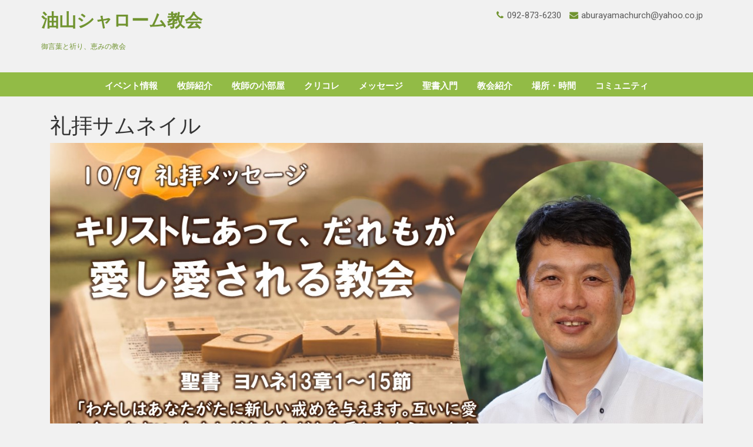

--- FILE ---
content_type: text/html; charset=UTF-8
request_url: http://aburayama.org/2021/11/13/2287/%E7%A4%BC%E6%8B%9D%E3%82%B5%E3%83%A0%E3%83%8D%E3%82%A4%E3%83%AB-28/
body_size: 4153
content:
<!DOCTYPE html>

<html lang="ja">

<head>
  <meta charset="UTF-8">
  <meta name="viewport" content="width=device-width">
  <link rel="profile" href="http://gmpg.org/xfn/11">
  <link rel="pingback" href="http://aburayama.org/xmlrpc.php">
  <title>礼拝サムネイル &#8211; 油山シャローム教会</title>
<meta name='robots' content='max-image-preview:large' />
<link rel='dns-prefetch' href='//fonts.googleapis.com' />
<link rel='dns-prefetch' href='//s.w.org' />
<link rel="alternate" type="application/rss+xml" title="油山シャローム教会 &raquo; フィード" href="http://aburayama.org/feed/" />
<link rel="alternate" type="application/rss+xml" title="油山シャローム教会 &raquo; コメントフィード" href="http://aburayama.org/comments/feed/" />
		<script type="text/javascript">
			window._wpemojiSettings = {"baseUrl":"https:\/\/s.w.org\/images\/core\/emoji\/13.0.1\/72x72\/","ext":".png","svgUrl":"https:\/\/s.w.org\/images\/core\/emoji\/13.0.1\/svg\/","svgExt":".svg","source":{"concatemoji":"http:\/\/aburayama.org\/wp-includes\/js\/wp-emoji-release.min.js?ver=5.7.14"}};
			!function(e,a,t){var n,r,o,i=a.createElement("canvas"),p=i.getContext&&i.getContext("2d");function s(e,t){var a=String.fromCharCode;p.clearRect(0,0,i.width,i.height),p.fillText(a.apply(this,e),0,0);e=i.toDataURL();return p.clearRect(0,0,i.width,i.height),p.fillText(a.apply(this,t),0,0),e===i.toDataURL()}function c(e){var t=a.createElement("script");t.src=e,t.defer=t.type="text/javascript",a.getElementsByTagName("head")[0].appendChild(t)}for(o=Array("flag","emoji"),t.supports={everything:!0,everythingExceptFlag:!0},r=0;r<o.length;r++)t.supports[o[r]]=function(e){if(!p||!p.fillText)return!1;switch(p.textBaseline="top",p.font="600 32px Arial",e){case"flag":return s([127987,65039,8205,9895,65039],[127987,65039,8203,9895,65039])?!1:!s([55356,56826,55356,56819],[55356,56826,8203,55356,56819])&&!s([55356,57332,56128,56423,56128,56418,56128,56421,56128,56430,56128,56423,56128,56447],[55356,57332,8203,56128,56423,8203,56128,56418,8203,56128,56421,8203,56128,56430,8203,56128,56423,8203,56128,56447]);case"emoji":return!s([55357,56424,8205,55356,57212],[55357,56424,8203,55356,57212])}return!1}(o[r]),t.supports.everything=t.supports.everything&&t.supports[o[r]],"flag"!==o[r]&&(t.supports.everythingExceptFlag=t.supports.everythingExceptFlag&&t.supports[o[r]]);t.supports.everythingExceptFlag=t.supports.everythingExceptFlag&&!t.supports.flag,t.DOMReady=!1,t.readyCallback=function(){t.DOMReady=!0},t.supports.everything||(n=function(){t.readyCallback()},a.addEventListener?(a.addEventListener("DOMContentLoaded",n,!1),e.addEventListener("load",n,!1)):(e.attachEvent("onload",n),a.attachEvent("onreadystatechange",function(){"complete"===a.readyState&&t.readyCallback()})),(n=t.source||{}).concatemoji?c(n.concatemoji):n.wpemoji&&n.twemoji&&(c(n.twemoji),c(n.wpemoji)))}(window,document,window._wpemojiSettings);
		</script>
		<style type="text/css">
img.wp-smiley,
img.emoji {
	display: inline !important;
	border: none !important;
	box-shadow: none !important;
	height: 1em !important;
	width: 1em !important;
	margin: 0 .07em !important;
	vertical-align: -0.1em !important;
	background: none !important;
	padding: 0 !important;
}
</style>
	<link rel='stylesheet' id='wp-block-library-css'  href='http://aburayama.org/wp-includes/css/dist/block-library/style.min.css?ver=5.7.14' type='text/css' media='all' />
<link rel='stylesheet' id='contact-form-7-css'  href='http://aburayama.org/wp-content/plugins/contact-form-7/includes/css/styles.css?ver=5.1.4' type='text/css' media='all' />
<link rel='stylesheet' id='fvp-frontend-css'  href='http://aburayama.org/wp-content/plugins/featured-video-plus/styles/frontend.css?ver=2.3.3' type='text/css' media='all' />
<link rel='stylesheet' id='township-lite-font-css'  href='//fonts.googleapis.com/css?family=PT+Sans%3A300%2C400%2C600%2C700%2C800%2C900%7CRoboto%3A400%2C700%7CRoboto+Condensed%3A400%2C700&#038;ver=5.7.14' type='text/css' media='all' />
<link rel='stylesheet' id='bootstrap-css'  href='http://aburayama.org/wp-content/themes/township-lite/css/bootstrap.css?ver=5.7.14' type='text/css' media='all' />
<link rel='stylesheet' id='township-lite-basic-style-css'  href='http://aburayama.org/wp-content/themes/township-lite/style.css?ver=5.7.14' type='text/css' media='all' />
<link rel='stylesheet' id='township-lite-effect-css'  href='http://aburayama.org/wp-content/themes/township-lite/css/effect.css?ver=5.7.14' type='text/css' media='all' />
<link rel='stylesheet' id='font-awesome-css'  href='http://aburayama.org/wp-content/themes/township-lite/css/font-awesome.css?ver=5.7.14' type='text/css' media='all' />
<link rel='stylesheet' id='jquery-nivo-slider-css'  href='http://aburayama.org/wp-content/themes/township-lite/css/nivo-slider.css?ver=5.7.14' type='text/css' media='all' />
<link rel='stylesheet' id='dashicons-css'  href='http://aburayama.org/wp-includes/css/dashicons.min.css?ver=5.7.14' type='text/css' media='all' />
<script type='text/javascript' src='http://aburayama.org/wp-includes/js/jquery/jquery.min.js?ver=3.5.1' id='jquery-core-js'></script>
<script type='text/javascript' src='http://aburayama.org/wp-includes/js/jquery/jquery-migrate.min.js?ver=3.3.2' id='jquery-migrate-js'></script>
<script type='text/javascript' src='http://aburayama.org/wp-content/plugins/featured-video-plus/js/jquery.fitvids.min.js?ver=master-2015-08' id='jquery.fitvids-js'></script>
<script type='text/javascript' id='fvp-frontend-js-extra'>
/* <![CDATA[ */
var fvpdata = {"ajaxurl":"http:\/\/aburayama.org\/wp-admin\/admin-ajax.php","nonce":"ed17934803","fitvids":"1","dynamic":"","overlay":"","opacity":"0.75","color":"b","width":"640"};
/* ]]> */
</script>
<script type='text/javascript' src='http://aburayama.org/wp-content/plugins/featured-video-plus/js/frontend.min.js?ver=2.3.3' id='fvp-frontend-js'></script>
<script type='text/javascript' src='http://aburayama.org/wp-content/themes/township-lite/js/jquery.nivo.slider.js?ver=5.7.14' id='jquery-nivo-slider-js'></script>
<script type='text/javascript' src='http://aburayama.org/wp-content/themes/township-lite/js/custom.js?ver=5.7.14' id='township-lite-customscripts-js'></script>
<link rel="https://api.w.org/" href="http://aburayama.org/wp-json/" /><link rel="alternate" type="application/json" href="http://aburayama.org/wp-json/wp/v2/media/2772" /><link rel="EditURI" type="application/rsd+xml" title="RSD" href="http://aburayama.org/xmlrpc.php?rsd" />
<link rel="wlwmanifest" type="application/wlwmanifest+xml" href="http://aburayama.org/wp-includes/wlwmanifest.xml" /> 
<meta name="generator" content="WordPress 5.7.14" />
<link rel='shortlink' href='http://aburayama.org/?p=2772' />
<link rel="alternate" type="application/json+oembed" href="http://aburayama.org/wp-json/oembed/1.0/embed?url=http%3A%2F%2Faburayama.org%2F2021%2F11%2F13%2F2287%2F%25e7%25a4%25bc%25e6%258b%259d%25e3%2582%25b5%25e3%2583%25a0%25e3%2583%258d%25e3%2582%25a4%25e3%2583%25ab-28%2F" />
<link rel="alternate" type="text/xml+oembed" href="http://aburayama.org/wp-json/oembed/1.0/embed?url=http%3A%2F%2Faburayama.org%2F2021%2F11%2F13%2F2287%2F%25e7%25a4%25bc%25e6%258b%259d%25e3%2582%25b5%25e3%2583%25a0%25e3%2583%258d%25e3%2582%25a4%25e3%2583%25ab-28%2F&#038;format=xml" />
	<style type="text/css">
		
	</style>
	</head>

<body class="attachment attachment-template-default single single-attachment postid-2772 attachmentid-2772 attachment-jpeg" class="main-bodybox">
  <div class="toggle"><a class="toggleMenu" href="#">Menu</a></div>

    <div id="header" class="header-noslider" > 

      <div class="container">
        <div class="logo col-md-6 col-sm-6 wow bounceInDown">
                                      <p class="site-title"><a href="http://aburayama.org/" rel="home">油山シャローム教会</a></p>
                          <p class="site-description">御言葉と祈り、恵みの教会</p>
                    </div>      
      <div class="col-md-6 col-sm-6   ">
        <div class="top-contact">
                      <span class="call"><i class="fa fa-phone" aria-hidden="true"></i>092-873-6230</span>
                                  <span class="email_corporate"><i class="fa fa-envelope" aria-hidden="true"></i>aburayamachurch@yahoo.co.jp</span>
                  </div>
        <div class="social-media">
                                                 </div>
      </div>
    </div>
      <div class="menubox nav">
        <div class="container">
          <div class="mainmenu">
  		      <div class="menu-%e3%83%88%e3%83%83%e3%83%97%e3%83%a1%e3%83%8b%e3%83%a5%e3%83%bc-container"><ul id="menu-%e3%83%88%e3%83%83%e3%83%97%e3%83%a1%e3%83%8b%e3%83%a5%e3%83%bc" class="menu"><li id="menu-item-802" class="menu-item menu-item-type-taxonomy menu-item-object-category menu-item-802"><a href="http://aburayama.org/category/%e3%82%a4%e3%83%99%e3%83%b3%e3%83%88%e6%83%85%e5%a0%b1/">イベント情報</a></li>
<li id="menu-item-91" class="menu-item menu-item-type-post_type menu-item-object-page menu-item-91"><a href="http://aburayama.org/%e7%89%a7%e5%b8%ab%e7%b4%b9%e4%bb%8b/">牧師紹介</a></li>
<li id="menu-item-2172" class="menu-item menu-item-type-post_type menu-item-object-page menu-item-2172"><a href="http://aburayama.org/%e7%89%a7%e5%b8%ab%e3%81%ae%e5%b0%8f%e9%83%a8%e5%b1%8b/">牧師の小部屋</a></li>
<li id="menu-item-2173" class="menu-item menu-item-type-post_type menu-item-object-page menu-item-2173"><a href="http://aburayama.org/%e3%82%af%e3%83%aa%e3%82%b3%e3%83%ac-2/">クリコレ</a></li>
<li id="menu-item-134" class="menu-item menu-item-type-post_type menu-item-object-page menu-item-has-children menu-item-134"><a href="http://aburayama.org/%e3%83%a1%e3%83%83%e3%82%bb%e3%83%bc%e3%82%b8/">メッセージ</a>
<ul class="sub-menu">
	<li id="menu-item-514" class="menu-item menu-item-type-post_type menu-item-object-page menu-item-514"><a href="http://aburayama.org/%e3%83%a1%e3%83%83%e3%82%bb%e3%83%bc%e3%82%b8/">礼拝・祈祷会</a></li>
	<li id="menu-item-552" class="menu-item menu-item-type-post_type menu-item-object-page menu-item-552"><a href="http://aburayama.org/%e8%ac%9b%e6%bc%94%e4%bc%9a%e3%83%bb%e3%82%bb%e3%83%9f%e3%83%8a%e3%83%bc/">キッズメッセージ</a></li>
</ul>
</li>
<li id="menu-item-945" class="menu-item menu-item-type-post_type menu-item-object-page menu-item-945"><a href="http://aburayama.org/%e8%81%96%e6%9b%b8%e5%85%a5%e9%96%80/">聖書入門</a></li>
<li id="menu-item-92" class="menu-item menu-item-type-post_type menu-item-object-page menu-item-92"><a href="http://aburayama.org/%e6%95%99%e4%bc%9a%e7%b4%b9%e4%bb%8b/">教会紹介</a></li>
<li id="menu-item-101" class="menu-item menu-item-type-post_type menu-item-object-page menu-item-101"><a href="http://aburayama.org/%e5%a0%b4%e6%89%80%e3%83%bb%e6%99%82%e9%96%93/">場所・時間</a></li>
<li id="menu-item-85" class="menu-item menu-item-type-post_type menu-item-object-page menu-item-has-children menu-item-85"><a href="http://aburayama.org/%e3%82%b3%e3%83%9f%e3%83%a5%e3%83%8b%e3%83%86%e3%82%a3/">コミュニティ</a>
<ul class="sub-menu">
	<li id="menu-item-192" class="menu-item menu-item-type-post_type menu-item-object-page menu-item-192"><a href="http://aburayama.org/%e5%ad%a6%e3%81%b3/">学び</a></li>
	<li id="menu-item-84" class="menu-item menu-item-type-post_type menu-item-object-page menu-item-84"><a href="http://aburayama.org/%e6%b4%bb%e5%8b%95/">活動</a></li>
</ul>
</li>
</ul></div>          </div>        </div>
      </div>      <div class="clear"></div>

  </div>
<div id="content-aa" class="container">
    <div class="middle-align">
                    <div class="col-md-12">
                    
                    <article id="post-2772" class="post-2772 attachment type-attachment status-inherit hentry">
                        <div class="entry-content">
                            <h1>礼拝サムネイル</h1>  
                            <div class="entry-attachment">
                                <div class="attachment">
                                    <a href="http://aburayama.org/2021/11/13/2287/%e4%b8%89%e9%83%a8%e7%a4%bc%e6%8b%9d%e5%86%8d%e9%96%8b/" rel="attachment"><img width="1200" height="675" src="http://aburayama.org/wp-content/uploads/2021/11/33599be567077c7243d0f1aca4c526a7-25.jpg" class="attachment-1200x1200 size-1200x1200" alt="" loading="lazy" srcset="http://aburayama.org/wp-content/uploads/2021/11/33599be567077c7243d0f1aca4c526a7-25.jpg 1280w, http://aburayama.org/wp-content/uploads/2021/11/33599be567077c7243d0f1aca4c526a7-25-300x169.jpg 300w, http://aburayama.org/wp-content/uploads/2021/11/33599be567077c7243d0f1aca4c526a7-25-1024x576.jpg 1024w, http://aburayama.org/wp-content/uploads/2021/11/33599be567077c7243d0f1aca4c526a7-25-768x432.jpg 768w" sizes="(max-width: 1200px) 100vw, 1200px" /></a>                                </div>
        
                                                            </div>    
                                                    </div>    
                                            </article>    
                        
                            </div>
                    <div class="clear"></div>
    </div>
</div>
    <div class="footertown">
        <div class="container">
            <div class="row">
                <div class="col-md-3 col-sm-3">
                                    </div>
                <div class="col-md-3 col-sm-3">
                                    </div>
                <div class="col-md-3 col-sm-3">
                                    </div>
                <div class="col-md-3 col-sm-3">
                                    </div>        
            </div>
        </div>
    </div>
    <div id="footer" class="copyright-wrapper">
    	<div class="container">
            <div class="copyright">
                <p><a href=https://www.themescaliber.com/premium/wp-township-construction-wordpress-theme target='_blank'>Construction WordPress Theme</a> © 2017 油山シャローム教会. All Rights Reserved. <a href=https://www.themescaliber.com/ target='_blank'> ThemesCaliber</a></p>
            </div><div class="clear"></div>  
        </div>
    </div>
    <script type='text/javascript' id='contact-form-7-js-extra'>
/* <![CDATA[ */
var wpcf7 = {"apiSettings":{"root":"http:\/\/aburayama.org\/wp-json\/contact-form-7\/v1","namespace":"contact-form-7\/v1"}};
/* ]]> */
</script>
<script type='text/javascript' src='http://aburayama.org/wp-content/plugins/contact-form-7/includes/js/scripts.js?ver=5.1.4' id='contact-form-7-js'></script>
<script type='text/javascript' src='http://aburayama.org/wp-content/themes/township-lite/js/custom-front.js?ver=5.7.14' id='township-lite-custom-front-js'></script>
<script type='text/javascript' src='http://aburayama.org/wp-includes/js/wp-embed.min.js?ver=5.7.14' id='wp-embed-js'></script>
  </body>
</html>

--- FILE ---
content_type: application/javascript
request_url: http://aburayama.org/wp-content/themes/township-lite/js/custom.js?ver=5.7.14
body_size: 485
content:
(function( $ ) {
	// NAVIGATION CALLBACK
	var ww = jQuery(window).width();
	jQuery(document).ready(function() { 
		jQuery(".nav li a").each(function() {
			if (jQuery(this).next().length > 0) {
				jQuery(this).addClass("parent");
			};
		})
		jQuery(".toggleMenu").click(function(e) { 
			e.preventDefault();
			jQuery(this).toggleClass("active");
			jQuery(".nav").slideToggle('fast');
		});
		adjustMenu();
	})

	// navigation orientation resize callbak
	jQuery(window).bind('resize orientationchange', function() {
		ww = jQuery(window).width();
		adjustMenu();
	});

	var adjustMenu = function() {
		if (ww < 720) {
			jQuery(".toggleMenu").css("display", "block");
			if (!jQuery(".toggleMenu").hasClass("active")) {
				jQuery(".nav").hide();
			} else {
				jQuery(".nav").show();
			}
			jQuery(".nav li").unbind('mouseenter mouseleave');
		} else {
			jQuery(".toggleMenu").css("display", "none");
			jQuery(".nav").show();
			jQuery(".nav li").removeClass("hover");
			jQuery(".nav li a").unbind('click');
			jQuery(".nav li").unbind('mouseenter mouseleave').bind('mouseenter mouseleave', function() {
				jQuery(this).toggleClass('hover');
			});
		}
	}
})( jQuery );

--- FILE ---
content_type: application/javascript
request_url: http://aburayama.org/wp-content/themes/township-lite/js/custom-front.js?ver=5.7.14
body_size: 219
content:
/* Nivo slider */
jQuery(document).ready(function() {
	if( jQuery( '#slider' ).length > 0 ){
        jQuery('.nivoSlider').nivoSlider({
            effect:'fade',
            animSpeed: 500,
            pauseTime: 3000,
            startSlide: 0,
			directionNav: true,
			controlNav: true,
			pauseOnHover:false,
		});
	}
});